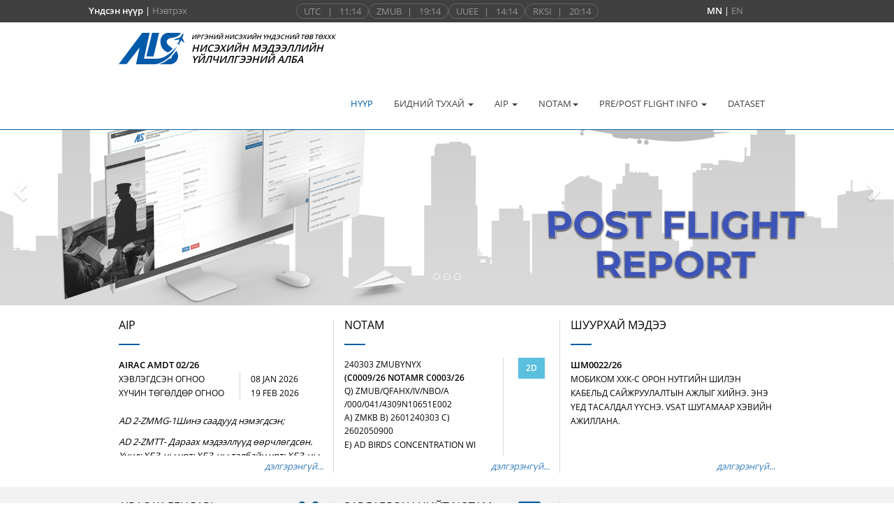

--- FILE ---
content_type: text/html;charset=UTF-8
request_url: https://ais.mn/index
body_size: 29142
content:
<?xml version="1.0" encoding="UTF-8"?>
<!DOCTYPE html>
<html xmlns="http://www.w3.org/1999/xhtml"><head id="j_idt2"><script type="text/javascript" src="/faces/javax.faces.resource/jquery/jquery.js;jsessionid=1jv7NOFT3ymgCURQ2lrQ4jjk-FN-3pk31ucWT49Z.web?ln=primefaces&amp;v=6.1"></script><script type="text/javascript" src="/faces/javax.faces.resource/jquery/jquery-plugins.js;jsessionid=1jv7NOFT3ymgCURQ2lrQ4jjk-FN-3pk31ucWT49Z.web?ln=primefaces&amp;v=6.1"></script><script type="text/javascript" src="/faces/javax.faces.resource/core.js;jsessionid=1jv7NOFT3ymgCURQ2lrQ4jjk-FN-3pk31ucWT49Z.web?ln=primefaces&amp;v=6.1"></script><script type="text/javascript" src="/faces/javax.faces.resource/components.js;jsessionid=1jv7NOFT3ymgCURQ2lrQ4jjk-FN-3pk31ucWT49Z.web?ln=primefaces&amp;v=6.1"></script><link type="text/css" rel="stylesheet" href="/faces/javax.faces.resource/clock/clock.css;jsessionid=1jv7NOFT3ymgCURQ2lrQ4jjk-FN-3pk31ucWT49Z.web?ln=primefaces&amp;v=6.1" /><script type="text/javascript" src="/faces/javax.faces.resource/clock/clock.js;jsessionid=1jv7NOFT3ymgCURQ2lrQ4jjk-FN-3pk31ucWT49Z.web?ln=primefaces&amp;v=6.1"></script><link type="text/css" rel="stylesheet" href="/faces/javax.faces.resource/components.css;jsessionid=1jv7NOFT3ymgCURQ2lrQ4jjk-FN-3pk31ucWT49Z.web?ln=primefaces&amp;v=6.1" /><script type="text/javascript">if(window.PrimeFaces){PrimeFaces.settings.locale='en_US';}</script>
    <meta charset="utf-8" />
    <meta content="width=device-width, initial-scale=0.75" name="viewport" />
    <meta name="keywords" />
    <meta name="description" />

    <title>НҮҮР</title>
    <link rel="icon" type="image/png" href="img/logo/logo_ais.svg" />
    <link rel="stylesheet" type="text/css" href="css/bootstrap.min.css" />
    <link rel="stylesheet" type="text/css" href="css/font-awesome.min.css" />
    <link rel="stylesheet" type="text/css" href="css/style.css" />
    <link rel="stylesheet" type="text/css" href="css/jsf.css" />
    <link rel="stylesheet" type="text/css" href="css/font.css" /></head><body>
    <header class="site-header navbar-fixed-top">
        <nav class="navbar navbar-default">
<form id="topMenu" name="topMenu" method="post" action="/index;jsessionid=1jv7NOFT3ymgCURQ2lrQ4jjk-FN-3pk31ucWT49Z.web" enctype="application/x-www-form-urlencoded">
<input type="hidden" name="topMenu" value="topMenu" />

                <div class="top">
                    <div class="title-container">
                        <div class="title-emp"><span class="textWhite textBold">Үндсэн нүүр</span> | <a id="topMenu:j_idt11" href="#" class="ui-commandlink ui-widget textGray" onclick="PrimeFaces.ab({s:&quot;topMenu:j_idt11&quot;});return false;">Нэвтрэх</a>
                        </div>
                        <div class="title-time">
                            <div class="timeField">
                                <div class="clockPanel">UTC<img id="topMenu:j_idt14" width="10" alt="" src="/faces/javax.faces.resource/spacer/dot_clear.gif?ln=primefaces&amp;v=6.1" />|<span id="topMenu:j_idt16" class="ui-clock ui-widget ui-widget-header ui-corner-all"></span><script id="topMenu:j_idt16_s" type="text/javascript">PrimeFaces.cw("Clock","widget_topMenu_j_idt16",{id:"topMenu:j_idt16",mode:"server",pattern:"HH:mm",locale:"en_US",value:"2026/01/24 11:14:43"});</script>
                                </div>
                                <div class="clockPanel">ZMUB<img id="topMenu:j_idt19" width="8" alt="" src="/faces/javax.faces.resource/spacer/dot_clear.gif?ln=primefaces&amp;v=6.1" />|<span id="topMenu:j_idt21" class="ui-clock ui-widget ui-widget-header ui-corner-all"></span><script id="topMenu:j_idt21_s" type="text/javascript">PrimeFaces.cw("Clock","widget_topMenu_j_idt21",{id:"topMenu:j_idt21",mode:"server",pattern:"HH:mm",locale:"en_US",value:"2026/01/24 19:14:43"});</script>
                                </div>
                                <div class="clockPanel">UUEE<img id="topMenu:j_idt24" width="8" alt="" src="/faces/javax.faces.resource/spacer/dot_clear.gif?ln=primefaces&amp;v=6.1" />|<span id="topMenu:j_idt26" class="ui-clock ui-widget ui-widget-header ui-corner-all"></span><script id="topMenu:j_idt26_s" type="text/javascript">PrimeFaces.cw("Clock","widget_topMenu_j_idt26",{id:"topMenu:j_idt26",mode:"server",pattern:"HH:mm",locale:"en_US",value:"2026/01/24 14:14:43"});</script>
                                </div>
                                <div class="clockPanel">RKSI<img id="topMenu:j_idt29" width="8" alt="" src="/faces/javax.faces.resource/spacer/dot_clear.gif?ln=primefaces&amp;v=6.1" />|<span id="topMenu:j_idt31" class="ui-clock ui-widget ui-widget-header ui-corner-all"></span><script id="topMenu:j_idt31_s" type="text/javascript">PrimeFaces.cw("Clock","widget_topMenu_j_idt31",{id:"topMenu:j_idt31",mode:"server",pattern:"HH:mm",locale:"en_US",value:"2026/01/24 20:14:43"});</script>
                                </div>
                            </div>
                        </div>
                        <div class="title-lang"><span class="textWhite textBold">MN</span> | <a id="topMenu:j_idt35" href="#" class="ui-commandlink ui-widget textGray" onclick="PrimeFaces.ab({s:&quot;topMenu:j_idt35&quot;});return false;">EN</a>
                        </div>
                    </div>
                </div><input type="hidden" name="javax.faces.ViewState" id="j_id1:javax.faces.ViewState:0" value="-8934005442482248992:-4119650830352504714" autocomplete="off" />
</form>
            <div class="container">
                <button type="button" class="navbar-toggle collapsed" data-toggle="collapse" data-target="#bs-navbar-collapse">
                    <span class="sr-only">Toggle Navigation</span>
                    <i class="fa fa-bars"></i>
                </button><a href="/faces/index;jsessionid=1jv7NOFT3ymgCURQ2lrQ4jjk-FN-3pk31ucWT49Z.web" class="navbar-brand">
                    <div class="title-logo-field">
                        <div class="logo-img"><img src="/images;jsessionid=1jv7NOFT3ymgCURQ2lrQ4jjk-FN-3pk31ucWT49Z.web?logo=logo_ais.svg" height="45" />
                        </div>
                        <div class="logo-text"><span class="text-uppercase size9">Иргэний нисэхийн үндэсний төв ТӨХХК</span>
                            <br /><span class="text-uppercase size14">Нисэхийн мэдээллийн үйлчилгээний алба</span>
                        </div>
                    </div></a>
                <div class="collapse navbar-collapse" id="bs-navbar-collapse">
<form id="mainMenu" name="mainMenu" method="post" action="/index;jsessionid=1jv7NOFT3ymgCURQ2lrQ4jjk-FN-3pk31ucWT49Z.web" enctype="application/x-www-form-urlencoded">
<input type="hidden" name="mainMenu" value="mainMenu" />

                        <ul class="nav navbar-nav main-navbar-nav">
                            <li class="active"><a href="/faces/index;jsessionid=1jv7NOFT3ymgCURQ2lrQ4jjk-FN-3pk31ucWT49Z.web">НҮҮР</a>
                            </li>
                            <li class="dropdown">
                                <a class="dropdown-toggle" data-toggle="dropdown" href="javascript:">БИДНИЙ ТУХАЙ
                                    <span class="caret"></span>
                                </a>
                                <ul class="dropdown-menu">
                                    <li><a href="/aboutBrief;jsessionid=1jv7NOFT3ymgCURQ2lrQ4jjk-FN-3pk31ucWT49Z.web">ТОВЧ ТАНИЛЦУУЛГА</a></li>
                                    <li><a href="/aboutStructure;jsessionid=1jv7NOFT3ymgCURQ2lrQ4jjk-FN-3pk31ucWT49Z.web">БҮТЭЦ</a></li>
                                    <li><a href="/aboutMission;jsessionid=1jv7NOFT3ymgCURQ2lrQ4jjk-FN-3pk31ucWT49Z.web">ЗОРИЛГО, ЗОРИЛТ </a></li>
                                    <li><a href="/aboutHistory;jsessionid=1jv7NOFT3ymgCURQ2lrQ4jjk-FN-3pk31ucWT49Z.web">ТҮҮХ</a></li>
                                    <!--                                    &lt;li&gt;&lt;h:link value="&#1052;&#1069;&#1044;&#1069;&#1069;"-->
                                    <!--                                                outcome="aboutNews"/&gt;&lt;/li&gt;-->
                                    <li><a href="/aboutContactUs;jsessionid=1jv7NOFT3ymgCURQ2lrQ4jjk-FN-3pk31ucWT49Z.web">ХОЛБОО БАРИХ</a></li>
                                </ul>
                            </li>
                            <li class="dropdown">
                                <a class="dropdown-toggle" data-toggle="dropdown" href="javascript:">AIP
                                    <span class="caret"></span>
                                </a>
                                <ul class="dropdown-menu">
                                    <li><a href="/aipAip;jsessionid=1jv7NOFT3ymgCURQ2lrQ4jjk-FN-3pk31ucWT49Z.web">МОНГОЛ УЛСЫН EAIP</a></li>
                                    <li><a href="/aipAd;jsessionid=1jv7NOFT3ymgCURQ2lrQ4jjk-FN-3pk31ucWT49Z.web">АЭРОДРОМУУД</a></li>
                                    <li><a href="/aipHeliport;jsessionid=1jv7NOFT3ymgCURQ2lrQ4jjk-FN-3pk31ucWT49Z.web">ХЭЛИПОРТУУД</a></li>
                                    <li>
                                        <a href="https://experience.arcgis.com/experience/2cacc69b4f4349e2aabc8827b030b26c" target="_blank">AIRSPACE OF MONGOLIA
                                        </a>
                                    </li>
                                    <li>
                                        <a href="https://portal.ais.mn/" target="_blank">WIZARD PORTAL
                                        </a>
                                    </li>
                                </ul>
                            </li>
                            <li class="dropdown">
                                <a class="dropdown-toggle" data-toggle="dropdown" href="javascript:">NOTAM<span class="caret"></span>
                                </a>
                                <ul class="dropdown-menu">
                                    <li><a href="/ntmNtm;jsessionid=1jv7NOFT3ymgCURQ2lrQ4jjk-FN-3pk31ucWT49Z.web">NOTAM</a></li>
                                        <li><a href="/ntmBreak;jsessionid=1jv7NOFT3ymgCURQ2lrQ4jjk-FN-3pk31ucWT49Z.web">ШУУРХАЙ МЭДЭЭ</a></li>
                                    <li><a href="/ntmSNtm;jsessionid=1jv7NOFT3ymgCURQ2lrQ4jjk-FN-3pk31ucWT49Z.web">SNOWTAM</a></li>
                                        <li>
                                            <a href="https://rawdata.ais.mn/" target="_blank">RAW DATA
                                            </a>
                                        </li>
                                </ul>
                            </li>
                            <li class="dropdown">
                                <a class="dropdown-toggle" data-toggle="dropdown" href="javascript:">PRE/POST FLIGHT INFO
                                    <span class="caret"></span>
                                </a>
                                <ul class="dropdown-menu">
                                    <li><a href="/prePib;jsessionid=1jv7NOFT3ymgCURQ2lrQ4jjk-FN-3pk31ucWT49Z.web">НИСЛЭГИЙН ӨМНӨХ МЭДЭЭЛЛИЙН ТОВХИМОЛ</a></li>
                                    <li><a href="/preForeign;jsessionid=1jv7NOFT3ymgCURQ2lrQ4jjk-FN-3pk31ucWT49Z.web">ГАДААД NOTAM</a></li>
                                        <li><a href="/preNavigation;jsessionid=1jv7NOFT3ymgCURQ2lrQ4jjk-FN-3pk31ucWT49Z.web">АГААРЫН НАВИГАЦИЙН МЭДЭЭ</a></li>
                                    <li>
                                        <a href="https://briefing.ais.mn/AviWeb/login" target="_blank">INTERNET SELF-BRIEFING
                                        </a>
                                    </li>
                                    <li><a href="/preFlight;jsessionid=1jv7NOFT3ymgCURQ2lrQ4jjk-FN-3pk31ucWT49Z.web">ICAO FLIGHT PLAN</a></li>
                                    <li><a href="/preReport;jsessionid=1jv7NOFT3ymgCURQ2lrQ4jjk-FN-3pk31ucWT49Z.web">НИСЛЭГИЙН ДАРААХ ИЛТГЭХ ХУУДАС</a></li>
                                </ul>
                            </li>
                            <li><a href="/dataset;jsessionid=1jv7NOFT3ymgCURQ2lrQ4jjk-FN-3pk31ucWT49Z.web">DATASET</a>
                            </li>
                            <!--                            &lt;c:if test="true"&gt;-->
                            <!--                                &lt;li&gt;&lt;h:link value="MANPING"-->
                            <!--                                            outcome="manping"/&gt;&lt;/li&gt;-->
                            <!--                            &lt;/c:if&gt;-->
                        </ul><input type="hidden" name="javax.faces.ViewState" id="j_id1:javax.faces.ViewState:1" value="-8934005442482248992:-4119650830352504714" autocomplete="off" />
</form>
                </div>
            </div>
        </nav>
    </header>
    <main class="site-main-index">
        <section class="hero_area">
            <div id="topBanner" class="carousel" data-ride="carousel">
                <ol class="carousel-indicators">
                        <li data-slide-to="1"></li>
                        <li data-slide-to="3"></li>
                        <li data-slide-to="5"></li>
                </ol>
                <div class="carousel-inner banner_img">
                        <div class="item active">
                            <a target="_blank"><img src="/images;jsessionid=1jv7NOFT3ymgCURQ2lrQ4jjk-FN-3pk31ucWT49Z.web?banner=Post-Flight-Web.jpg" width="100%" />
                            </a>
                        </div>
                        <div class="item ">
                            <a target="_blank"><img src="/images;jsessionid=1jv7NOFT3ymgCURQ2lrQ4jjk-FN-3pk31ucWT49Z.web?banner=Corruption.jpg" width="100%" />
                            </a>
                        </div>
                        <div class="item ">
                            <a target="_blank"><img src="/images;jsessionid=1jv7NOFT3ymgCURQ2lrQ4jjk-FN-3pk31ucWT49Z.web?banner=Chart%20Banner.jpg" width="100%" />
                            </a>
                        </div>
                </div>
                <a class="left carousel-control" href="#topBanner" data-slide="prev">
                    <span class="glyphicon glyphicon-chevron-left"></span>
                </a>
                <a class="right carousel-control" href="#topBanner" data-slide="next">
                    <span class="glyphicon glyphicon-chevron-right"></span>
                </a>
            </div>
        </section>
        <section class="my_boxes_area">
<form id="j_idt115" name="j_idt115" method="post" action="/index;jsessionid=1jv7NOFT3ymgCURQ2lrQ4jjk-FN-3pk31ucWT49Z.web" enctype="application/x-www-form-urlencoded">
<input type="hidden" name="j_idt115" value="j_idt115" />

                <div class="container bgWhite">
                    <div class="row">
                        <div class="col-sm-4">
                            <div class="box">
                                <h3><span class="textBlack">AIP</span></h3>
                                <div class="media">
                                    <div class="row">
                                        <div class="col-lg-12"><span class="textBlack textBold indexTitleSize text-uppercase">AIRAC AMDT 02/26</span>
                                        </div>
                                    </div>
                                    <div class="row">
                                        <div class="col-lg-7"><span class="textBlack indexTextSize text-uppercase">Хэвлэгдсэн огноо</span>
                                        </div>
                                        <div class="col-lg-5"><span class="textBlack indexTextSize">08 JAN 2026</span>
                                        </div>
                                    </div>
                                    <div class="row">
                                        <div class="col-lg-7"><span class="textBlack indexTextSize text-uppercase">Хүчин төгөлдөр огноо</span>
                                        </div>
                                        <div class="col-lg-5"><span class="textBlack indexTextSize ">19 FEB 2026</span>
                                        </div>
                                    </div>
                                    <br />
                                    <div class="row">
                                        <div class="col-lg-12"><span class="textItalic textBlack"><p>AD 2-ZMMG-1Шинэ саадууд нэмэгдсэн;</p><p>AD 2-ZMTT-  Дараах мэдээллүүд өөрчлөгдсөн. Үүнд: ХБЗ-ны урт; ХБЗ-ны талбайн урт; ХБЗ-ны босгоны солбицлууд; Зарласан зайнууд; ХБЗ-ны ирмэгийн гэрлийн урт; ЯЗ-ын даац.</p></span>
                                        </div>
                                    </div>
                                </div>
                            </div>
                            <div class="row">
                                <div class="col-lg-12 text-right"><a href="/aipAip;jsessionid=1jv7NOFT3ymgCURQ2lrQ4jjk-FN-3pk31ucWT49Z.web" class="text-primary textItalic">дэлгэрэнгүй...</a>
                                </div>
                            </div>
                        </div>
                        <div class="col-sm-4">
                            <div class="box">
                                <h3><span class="textBlack">NOTAM</span></h3>
                                <div class="media">
                                    <div class="row">
                                        <div class="col-lg-9"><span class="indexTextSize textBlack"><div>240303 ZMUBYNYX </div><div><strong>(C0009/26 NOTAMR C0003/26 </strong></div><div>Q) ZMUB/QFAHX/IV/NBO/A /000/041/4309N10651E002  </div><div>A) ZMKB B) 2601240303  C) 2602050900 </div>E) AD BIRDS CONCENTRATION WI 3KM RADIUS CENTRED ON ARP <div>   (430837N1065038E). </div><div>F) GND G) 50M AGL)</div></span>
                                        </div>
                                            <div class="col-lg-3 text-center"><a id="j_idt115:j_idt138" href="#" class="ui-commandlink ui-widget btn btn-sm btn-info textBold" aria-label="Харах" onclick="PrimeFaces.ab({s:&quot;j_idt115:j_idt138&quot;});return false;" title="Харах">2D</a>
                                            </div>
                                    </div>
                                </div>
                                <div class="row">
                                    <div class="col-lg-12 text-right"><a href="/ntmNtm;jsessionid=1jv7NOFT3ymgCURQ2lrQ4jjk-FN-3pk31ucWT49Z.web" class="text-primary textItalic">дэлгэрэнгүй...</a>
                                    </div>
                                </div>
                            </div>
                        </div>
                        <div class="col-sm-4">
                            <div class="box">
                                    <h3><span class="textBlack">ШУУРХАЙ МЭДЭЭ</span>
                                    </h3>
                                    <div class="media">
                                        <div class="row">
                                            <div class="col-lg-12"><span class="textBlack textBold indexTitleSize text-uppercase">ШМ0022/26</span><br /><span class="textBlack indexTextSize text-uppercase">Мобиком ХХК-с орон нутгийн шилэн кабельд сайжруулалтын ажлыг хийнэ. Энэ үед тасалдал үүснэ. VSAT шугамаар хэвийн ажиллана. 
</span>
                                            </div>
                                        </div>
                                    </div>
                                    <div class="row">
                                        <div class="col-lg-12 text-right"><a href="/ntmBreak;jsessionid=1jv7NOFT3ymgCURQ2lrQ4jjk-FN-3pk31ucWT49Z.web" class="text-primary textItalic">дэлгэрэнгүй...</a>
                                        </div>
                                    </div>
                            </div>
                        </div>
                    </div>
                </div><input type="hidden" name="javax.faces.ViewState" id="j_id1:javax.faces.ViewState:2" value="-8934005442482248992:-4119650830352504714" autocomplete="off" />
</form>
        </section>
        <section class="boxes_area">
            <div class="container">
                <div class="row">
                    <div class="col-sm-4">
                        <div class="box">
                            <i class="fa fa-calendar"></i>
                            <h3><span class="textBlack">AIRAC КАЛЕНДАРЬ</span></h3>
                            <table class="table-bordered">
                                <tr>
                                    <td class="bg-danger airacData size10">Хүчин төгөлдөр болох өдөр
                                    </td>
                                    <td class="bg-info airacData size10">Түүхий өгөгдөл ирүүлэх эцсийн өдөр
                                    </td>
                                    <td class="bg-warning airacData size10">Хугацаа
                                    </td>
                                </tr>
                                <tr>
                                    <td class="bgWhite airacData"><span id="eff1"></span>
                                    </td>
                                    <td class="bgWhite airacData"><span id="last1"></span>
                                    </td>
                                    <td class="bgWhite airacData"><span id="left1"></span>
                                    </td>
                                </tr>
                                <tr>
                                    <td class="bgWhite airacData"><span id="eff2"></span>
                                    </td>
                                    <td class="bgWhite airacData"><span id="last2"></span>
                                    </td>
                                    <td class="bgWhite airacData"><span id="left2"></span>
                                    </td>
                                </tr>
                                <tr>
                                    <td class="bgWhite airacData"><span id="eff3"></span>
                                    </td>
                                    <td class="bgWhite airacData"><span id="last3"></span>
                                    </td>
                                    <td class="bgWhite airacData"><span id="left3"></span>
                                    </td>
                                </tr>
                            </table>
                            <div class="row">
                                <div class="col-lg-12 text-right"><a href="/calendar;jsessionid=1jv7NOFT3ymgCURQ2lrQ4jjk-FN-3pk31ucWT49Z.web" class="text-primary textItalic" target="_new">дэлгэрэнгүй...</a>
                                </div>
                            </div>
                            <br />
                        </div>
                    </div>
                    <div class="col-sm-4">
                        <div class="box">
                            <i class="fa fa-clipboard"></i>
                            <h3><span class="textBlack">ЗАРЛАГДСАН НИЙТ NOTAM</span></h3>
                            <div class="row">
                                <div class="col-lg-6">
                                    <div class="row">
                                        <div class="col-lg-12"><span class="textBlack indexTextSize text-uppercase">2025</span><span class="textBlack indexTextSize text-uppercase"> он:</span>
                                        </div>
                                    </div>
                                    <div class="row">
                                        <div class="col-lg-12 text-center"><span class="textBlack indexTextSize text-uppercase size45">1337</span>
                                        </div>
                                    </div>
                                </div>
                                <div class="col-lg-6">
                                    <div class="row">
                                        <div class="col-lg-12"><span class="textBlack indexTextSize text-uppercase">2026-01-24</span><span class="textBlack indexTextSize text-uppercase"> байдлаар:</span>
                                        </div>
                                    </div>
                                    <div class="row">
                                        <div class="col-lg-12 text-center"><span class="textBlack indexTextSize text-uppercase size45">27</span>
                                        </div>
                                    </div>
                                </div>
                            </div>
                            <br />
                        </div>
                    </div>
                    <div class="col-sm-4">
                        <div class="box text-center" style=" margin-top: 10%">
                            <a href="https://apps.apple.com/cy/app/ais-mongolia/id1274917736" target="_blank"><img src="img/svg/appstore.svg;jsessionid=1jv7NOFT3ymgCURQ2lrQ4jjk-FN-3pk31ucWT49Z.web" width="200" />
                            </a><br /><br />
                            <a href="https://play.google.com/store/apps/details?id=mn.ais.multipleapp&amp;hl=en" target="_blank"><img src="img/svg/playstore.svg;jsessionid=1jv7NOFT3ymgCURQ2lrQ4jjk-FN-3pk31ucWT49Z.web" width="200" />
                            </a>
                        </div>
                    </div>
                </div>
            </div>
        </section>
    </main>
    <footer class="site-footer">
        <div class="container">
            <div class="row">
                <div class="col-lg-12 text-center text-uppercase size11 textGray">© Иргэний нисэхийн үндэсний төв ТӨХХК - Нисэхийн мэдээллийн үйлчилгээний алба. 2025 он
                </div>
            </div>
        </div>
        <br />
    </footer>
<form id="fileForm" name="fileForm" method="post" action="/index;jsessionid=1jv7NOFT3ymgCURQ2lrQ4jjk-FN-3pk31ucWT49Z.web" enctype="application/x-www-form-urlencoded">
<input type="hidden" name="fileForm" value="fileForm" />
<div id="fileForm:fileDlg" class="ui-dialog ui-widget ui-widget-content ui-corner-all ui-shadow ui-hidden-container"><div class="ui-dialog-titlebar ui-widget-header ui-helper-clearfix ui-corner-top"><span id="fileForm:fileDlg_title" class="ui-dialog-title"></span><a href="#" class="ui-dialog-titlebar-icon ui-dialog-titlebar-close ui-corner-all" aria-label="Close"><span class="ui-icon ui-icon-closethick"></span></a></div><div class="ui-dialog-content ui-widget-content">
            <div class="dialogContent">
                <div class="row">
                    <div class="col-lg-12 text-center"><span id="fileForm:j_idt196" class="ui-commandlink ui-widget ui-state-disabled btn btn-sm btn-default"><span class="textBold"></span></span>
                    </div>
                </div>
                <br />
                <div class="row">
                    <div class="col-lg-12">
                        <object width="100%" height="440px"></object>
                    </div>
                </div>
                <div class="row">
                    <div class="col-lg-12 text-center"><button id="fileForm:j_idt199" name="fileForm:j_idt199" class="ui-button ui-widget ui-state-default ui-corner-all ui-button-text-only btn btn-warning btn-sm form-control text-uppercase" onclick="PrimeFaces.ab({s:&quot;fileForm:j_idt199&quot;});return false;" type="submit"><span class="ui-button-text ui-c">хаах</span></button><script id="fileForm:j_idt199_s" type="text/javascript">PrimeFaces.cw("CommandButton","widget_fileForm_j_idt199",{id:"fileForm:j_idt199"});</script>
                    </div>
                </div>
            </div></div></div><script id="fileForm:fileDlg_s" type="text/javascript">$(function(){PrimeFaces.cw("Dialog","fileDlg",{id:"fileForm:fileDlg",width:"800",showEffect:"fade"});});</script><input type="hidden" name="javax.faces.ViewState" id="j_id1:javax.faces.ViewState:3" value="-8934005442482248992:-4119650830352504714" autocomplete="off" />
</form>
    <script src="js/bootstrap.min.js"></script>
    <script src="js/airac.js"></script></body>
</html>

--- FILE ---
content_type: application/javascript
request_url: https://ais.mn/js/airac.js
body_size: 2082
content:
var _second = 1000;
var _minute = _second * 60;
var _hour = _minute * 60;
var _day = _hour * 24;

var effDate = new Date(4 / 27 / 2017);
var nowDate = new Date();
var eff_1, eff_2, eff_3, last_1, last_2, last_3, left_1, left_2, left_3;
var year, month, days;

var monthNames = [
    "JAN", "FEB", "MAR",
    "APR", "MAY", "JUN", "JUL",
    "AUG", "SEP", "OCT",
    "NOV", "DEC"
];

left_1 = 29 - Math.floor((nowDate - effDate) / _day) % 28;
left_2 = left_1 + 28;
left_3 = left_2 + 28;

document.getElementById("left1").innerHTML = left_1;
document.getElementById("left2").innerHTML = left_2;
document.getElementById("left3").innerHTML = left_3;

nowDate.setDate(nowDate.getDate() + (29 - Math.floor((nowDate - effDate) / _day) % 28));
year = nowDate.getFullYear();
month = nowDate.getMonth();
days = nowDate.getDate();
last_1 = year + "-" + monthNames[month] + "-" + days;

nowDate.setDate(nowDate.getDate() + 28);
year = nowDate.getFullYear();
month = nowDate.getMonth();
days = nowDate.getDate();
last_2 = year + "-" + monthNames[month] + "-" + days;

nowDate.setDate(nowDate.getDate() + 28);
year = nowDate.getFullYear();
month = nowDate.getMonth();
days = nowDate.getDate();
last_3 = year + "-" + monthNames[month] + "-" + days;

document.getElementById("last1").innerHTML = last_1;
document.getElementById("last2").innerHTML = last_2;
document.getElementById("last3").innerHTML = last_3;

nowDate.setDate(nowDate.getDate() + 6);
year = nowDate.getFullYear();
month = nowDate.getMonth();
days = nowDate.getDate();
eff_1 = year + "-" + monthNames[month] + "-" + days;

nowDate.setDate(nowDate.getDate() + 28);
year = nowDate.getFullYear();
month = nowDate.getMonth();
days = nowDate.getDate();
eff_2 = year + "-" + monthNames[month] + "-" + days;

nowDate.setDate(nowDate.getDate() + 28);
year = nowDate.getFullYear();
month = nowDate.getMonth();
days = nowDate.getDate();
eff_3 = year + "-" + monthNames[month] + "-" + days;

document.getElementById("eff1").innerHTML = eff_1;
document.getElementById("eff2").innerHTML = eff_2;
document.getElementById("eff3").innerHTML = eff_3;

--- FILE ---
content_type: image/svg+xml
request_url: https://ais.mn/img/svg/playstore.svg;jsessionid=1jv7NOFT3ymgCURQ2lrQ4jjk-FN-3pk31ucWT49Z.web
body_size: 3986
content:
<svg xmlns="http://www.w3.org/2000/svg" viewBox="10 10 135 40">
    <path d="M140 50H15c-2.75 0-5-2.25-5-5V15c0-2.75 2.25-5 5-5h125c2.75 0 5 2.25 5 5v30c0 2.75-2.25 5-5 5z"/>
    <path d="M140 10.8a4.2 4.2 0 0 1 4.2 4.2v30a4.2 4.2 0 0 1-4.2 4.2H15a4.2 4.2 0 0 1-4.2-4.2V15a4.2 4.2 0 0 1 4.2-4.2zm0-.8H15c-2.75 0-5 2.25-5 5v30c0 2.75 2.25 5 5 5h125c2.75 0 5-2.25 5-5V15c0-2.75-2.25-5-5-5z"
          fill="#a6a6a6"/>
    <g fill="#fff">
        <path d="M57.42 20.24c0 .84-.25 1.51-.75 2-.56.59-1.29.89-2.2.89-.87 0-1.61-.3-2.21-.9s-.9-1.35-.9-2.23.3-1.63.9-2.23 1.34-.91 2.21-.91c.44 0 .86.08 1.25.23.39.16.71.38.96.66l-.55.55c-.18-.22-.42-.4-.72-.52a2.29 2.29 0 0 0-.94-.19c-.65 0-1.21.23-1.66.68-.45.46-.67 1.03-.67 1.72s.22 1.26.67 1.72c.45.45 1 .68 1.66.68.6 0 1.09-.17 1.49-.5s.63-.8.69-1.38h-2.18v-.72h2.91c.02.16.04.31.04.45zM62.03 17v.74H59.3v1.9h2.46v.72H59.3v1.9h2.73V23h-3.5v-6zM65.28 17.74V23h-.77v-5.26h-1.68V17h4.12v.74zM70.71 23h-.77v-6h.77zM74.13 17.74V23h-.77v-5.26h-1.68V17h4.12v.74zM84.49 20c0 .89-.3 1.63-.89 2.23-.6.6-1.33.9-2.2.9s-1.6-.3-2.2-.9c-.59-.6-.89-1.34-.89-2.23s.3-1.63.89-2.23 1.32-.91 2.2-.91c.87 0 1.6.3 2.2.91s.89 1.35.89 2.23zm-5.38 0c0 .69.22 1.27.65 1.72.44.45.99.68 1.64.68s1.2-.23 1.63-.68c.44-.45.66-1.02.66-1.72s-.22-1.27-.66-1.72-.98-.68-1.63-.68-1.2.23-1.64.68c-.43.45-.65 1.03-.65 1.72zM86.34 23h-.77v-6h.94l2.92 4.67h.03l-.03-1.16V17h.77v6h-.8l-3.05-4.89h-.03l.03 1.16V23z"
              stroke="#fff" stroke-miterlimit="10" stroke-width=".2"/>
        <path d="M78.14 31.75c-2.35 0-4.27 1.79-4.27 4.25 0 2.45 1.92 4.25 4.27 4.25s4.27-1.8 4.27-4.25c0-2.46-1.92-4.25-4.27-4.25zm0 6.83c-1.29 0-2.4-1.06-2.4-2.58 0-1.53 1.11-2.58 2.4-2.58s2.4 1.05 2.4 2.58c0 1.52-1.12 2.58-2.4 2.58zm-9.32-6.83c-2.35 0-4.27 1.79-4.27 4.25 0 2.45 1.92 4.25 4.27 4.25s4.27-1.8 4.27-4.25c0-2.46-1.92-4.25-4.27-4.25zm0 6.83c-1.29 0-2.4-1.06-2.4-2.58 0-1.53 1.11-2.58 2.4-2.58s2.4 1.05 2.4 2.58c0 1.52-1.11 2.58-2.4 2.58zm-11.08-5.52v1.8h4.32c-.13 1.01-.47 1.76-.98 2.27-.63.63-1.61 1.32-3.33 1.32-2.66 0-4.74-2.14-4.74-4.8s2.08-4.8 4.74-4.8c1.43 0 2.48.56 3.25 1.29l1.27-1.27c-1.08-1.03-2.51-1.82-4.53-1.82-3.64 0-6.7 2.96-6.7 6.61 0 3.64 3.06 6.61 6.7 6.61 1.97 0 3.45-.64 4.61-1.85 1.19-1.19 1.56-2.87 1.56-4.22 0-.42-.03-.81-.1-1.13h-6.07zm45.31 1.4c-.35-.95-1.43-2.71-3.64-2.71-2.19 0-4.01 1.72-4.01 4.25 0 2.38 1.8 4.25 4.22 4.25 1.95 0 3.08-1.19 3.54-1.88l-1.45-.97c-.48.71-1.14 1.18-2.09 1.18s-1.63-.43-2.06-1.29l5.69-2.35zm-5.8 1.42c-.05-1.64 1.27-2.48 2.22-2.48.74 0 1.37.37 1.58.9zM92.63 40h1.87V27.5h-1.87zm-3.06-7.3h-.07c-.42-.5-1.22-.95-2.24-.95-2.13 0-4.08 1.87-4.08 4.27 0 2.38 1.95 4.24 4.08 4.24 1.01 0 1.82-.45 2.24-.97h.06v.61c0 1.63-.87 2.5-2.27 2.5-1.14 0-1.85-.82-2.14-1.51l-1.63.68c.47 1.13 1.71 2.51 3.77 2.51 2.19 0 4.04-1.29 4.04-4.43v-7.64h-1.77v.69zm-2.15 5.88c-1.29 0-2.37-1.08-2.37-2.56 0-1.5 1.08-2.59 2.37-2.59 1.27 0 2.27 1.1 2.27 2.59.01 1.48-.99 2.56-2.27 2.56zm24.39-11.08h-4.47V40h1.87v-4.74h2.61c2.07 0 4.1-1.5 4.1-3.88-.01-2.38-2.05-3.88-4.11-3.88zm.04 6.02h-2.65v-4.29h2.65c1.4 0 2.19 1.16 2.19 2.14s-.79 2.15-2.19 2.15zm11.54-1.79c-1.35 0-2.75.6-3.33 1.91l1.66.69c.35-.69 1.01-.92 1.7-.92.96 0 1.95.58 1.96 1.61v.13c-.34-.19-1.06-.48-1.95-.48-1.79 0-3.6.98-3.6 2.81 0 1.67 1.46 2.75 3.1 2.75 1.25 0 1.95-.56 2.38-1.22h.06v.96h1.8v-4.79c.01-2.21-1.65-3.45-3.78-3.45zm-.23 6.85c-.61 0-1.46-.31-1.46-1.06 0-.96 1.06-1.33 1.98-1.33.82 0 1.21.18 1.7.42a2.257 2.257 0 0 1-2.22 1.97zM133.74 32l-2.14 5.42h-.06L129.32 32h-2.01l3.33 7.58-1.9 4.21h1.95L135.82 32zm-16.8 8h1.87V27.5h-1.87z"/>
    </g>
    <path d="M30.72 29.42l-10.65 11.3v.01a2.877 2.877 0 0 0 4.24 1.73l.03-.02 11.98-6.91z" fill="#ea4335"/>
    <path d="M41.49 27.5l-.01-.01-5.17-3-5.83 5.19 5.85 5.85 5.15-2.97a2.88 2.88 0 0 0 .01-5.06z" fill="#fbbc04"/>
    <path d="M20.07 19.28c-.06.24-.1.48-.1.74v19.97c0 .26.03.5.1.74l11.01-11.01z" fill="#4285f4"/>
    <path d="M30.8 30l5.51-5.51-11.97-6.94a2.889 2.889 0 0 0-4.27 1.72z" fill="#34a853"/>
</svg>

--- FILE ---
content_type: image/svg+xml
request_url: https://ais.mn/img/svg/appstore.svg;jsessionid=1jv7NOFT3ymgCURQ2lrQ4jjk-FN-3pk31ucWT49Z.web
body_size: 9333
content:
<svg xmlns="http://www.w3.org/2000/svg" viewBox="0 0 540 160">
    <linearGradient id="a" gradientTransform="matrix(4.0022 0 0 4.0011 191.95 -349.736)" gradientUnits="userSpaceOnUse"
                    x1="-23.235" x2="-23.235" y1="97.431" y2="61.386">
        <stop offset="0" stop-color="#1a1a1a" stop-opacity=".1"/>
        <stop offset=".123" stop-color="#212121" stop-opacity=".151"/>
        <stop offset=".308" stop-color="#353535" stop-opacity=".227"/>
        <stop offset=".532" stop-color="#575757" stop-opacity=".318"/>
        <stop offset=".783" stop-color="#858585" stop-opacity=".421"/>
        <stop offset="1" stop-color="#b3b3b3" stop-opacity=".51"/>
    </linearGradient>
    <path d="M536.418 141.11a15.328 15.324 0 0 1-15.345 15.325H18.926a15.348 15.344 0 0 1-15.364-15.324V18.905A15.368 15.364 0 0 1 18.926 3.561H521.07a15.344 15.34 0 0 1 15.345 15.344z"
          fill="#fff"/>
    <path d="M521.073 160H18.926A18.93 18.925 0 0 1 0 141.11V18.91A18.942 18.937 0 0 1 18.926 0H521.07a18.95 18.945 0 0 1 18.926 18.91v122.2c.008 10.42-8.496 18.89-18.922 18.89z"
          fill="#a6a6a6"/>
    <path d="M536.418 141.11a15.328 15.324 0 0 1-15.345 15.325H18.926a15.348 15.344 0 0 1-15.364-15.324V18.905A15.368 15.364 0 0 1 18.926 3.561H521.07a15.344 15.34 0 0 1 15.345 15.344z"/>
    <path d="M120.577 79.158c-.116-12.896 10.562-19.17 11.05-19.462-6.047-8.814-15.42-10.018-18.714-10.114-7.872-.829-15.508 4.709-19.519 4.709-4.09 0-10.265-4.63-16.92-4.493-8.565.132-16.578 5.09-20.972 12.787-9.069 15.697-2.305 38.763 6.383 51.45 4.347 6.218 9.425 13.152 16.073 12.908 6.504-.264 8.933-4.141 16.781-4.141 7.776 0 10.058 4.14 16.837 3.985 6.98-.108 11.374-6.242 15.569-12.512 5.022-7.118 7.04-14.135 7.12-14.496-.16-.056-13.552-5.169-13.688-20.621zM107.77 41.235c3.498-4.373 5.891-10.323 5.227-16.36-5.063.224-11.394 3.5-15.04 7.778-3.226 3.769-6.107 9.947-5.363 15.756 5.687.424 11.526-2.868 15.176-7.174z"
          fill="#fff"/>
    <path d="M130.198 0H62.993l26.323 39.989h40.882a4.733 4.733 0 0 0 4.729-4.724V4.726A4.734 4.734 0 0 0 130.198 0z"
          fill="url(#a)" transform="scale(4.00216 4.0011)"/>
    <g fill="#fff">
        <path d="M214.776 126.05h-9.089l-4.979-15.64h-17.305l-4.743 15.64h-8.848l17.149-53.246h10.59zm-15.568-22.201l-4.503-13.904c-.476-1.42-1.373-4.766-2.685-10.031h-.16c-.529 2.265-1.373 5.61-2.53 10.03l-4.426 13.905zm59.584 2.532c0 6.53-1.773 11.691-5.323 15.48-3.178 3.373-7.128 5.058-11.839 5.058-5.086 0-8.744-1.813-10.966-5.446v20.146h-8.532v-41.343c0-4.102-.108-8.307-.316-12.62h7.504l.476 6.086h.16c2.846-4.585 7.164-6.878 12.96-6.878 4.53 0 8.312 1.788 11.337 5.37 3.022 3.588 4.539 8.302 4.539 14.147zm-8.693.312c0-3.737-.84-6.818-2.53-9.246-1.844-2.525-4.322-3.79-7.427-3.79-2.106 0-4.019.705-5.727 2.093-1.713 1.4-2.834 3.23-3.358 5.494a11.142 11.14 0 0 0-.397 2.597v6.405c0 2.79.857 5.146 2.57 7.074 1.713 1.92 3.938 2.885 6.675 2.885 3.214 0 5.716-1.244 7.505-3.713 1.792-2.477 2.689-5.742 2.689-9.799zm52.865-.312c0 6.53-1.773 11.691-5.323 15.48-3.182 3.373-7.128 5.058-11.843 5.058-5.086 0-8.744-1.813-10.966-5.446v20.146H266.3v-41.343c0-4.102-.108-8.307-.316-12.62h7.504l.476 6.086h.16c2.841-4.585 7.16-6.878 12.959-6.878 4.526 0 8.308 1.788 11.342 5.37 3.018 3.588 4.539 8.302 4.539 14.147zm-8.697.312c0-3.737-.845-6.818-2.534-9.246-1.845-2.525-4.314-3.79-7.42-3.79-2.105 0-4.018.705-5.735 2.093-1.713 1.4-2.83 3.23-3.353 5.494-.26 1.056-.4 1.916-.4 2.597v6.405c0 2.79.86 5.146 2.565 7.074 1.713 1.917 3.938 2.885 6.683 2.885 3.218 0 5.72-1.244 7.504-3.713 1.793-2.477 2.69-5.742 2.69-9.799zm58.083 4.422c0 4.533-1.585 8.218-4.734 11.063-3.466 3.104-8.305 4.66-14.508 4.66-5.731 0-10.326-1.103-13.792-3.316l1.973-7.11c3.742 2.217 7.853 3.32 12.327 3.32 3.218 0 5.72-.727 7.504-2.172 1.79-1.448 2.694-3.385 2.694-5.801 0-2.165-.749-3.977-2.218-5.454-1.476-1.472-3.918-2.845-7.348-4.105-9.325-3.477-13.991-8.562-13.991-15.252 0-4.37 1.649-7.946 4.939-10.743 3.29-2.793 7.652-4.19 13.079-4.19 4.846 0 8.884.845 12.09 2.53l-2.141 6.953c-3.018-1.632-6.424-2.448-10.234-2.448-3.01 0-5.37.74-7.06 2.212-1.42 1.317-2.14 2.921-2.14 4.826 0 2.1.82 3.845 2.453 5.213 1.417 1.26 4.002 2.633 7.74 4.105 4.586 1.849 7.956 4.001 10.113 6.474 2.174 2.473 3.254 5.558 3.254 9.235zm28.283-17.057h-9.405v18.641c0 4.741 1.657 7.106 4.979 7.106 1.525 0 2.79-.128 3.79-.396l.236 6.478c-1.68.628-3.894.944-6.635.944-3.37 0-6.004-1.028-7.905-3.085-1.893-2.057-2.845-5.501-2.845-10.35V94.041h-5.603V87.64h5.603v-7.03l8.38-2.529v9.56h9.405zm42.351 12.48c0 5.9-1.689 10.746-5.058 14.535-3.526 3.901-8.217 5.846-14.064 5.846-5.643 0-10.13-1.869-13.475-5.602-3.346-3.74-5.019-8.454-5.019-14.14 0-5.95 1.729-10.823 5.175-14.612 3.454-3.793 8.104-5.69 13.951-5.69 5.635 0 10.162 1.873 13.588 5.61 3.273 3.625 4.902 8.307 4.902 14.052zm-8.844.195c0-3.517-.76-6.533-2.286-9.058-1.789-3.049-4.35-4.573-7.668-4.573-3.418 0-6.04 1.524-7.824 4.573-1.529 2.525-2.29 5.593-2.29 9.218 0 3.521.761 6.546 2.29 9.063 1.845 3.049 4.418 4.573 7.752 4.573 3.262 0 5.82-1.556 7.668-4.65 1.57-2.584 2.358-5.62 2.358-9.146zm36.591-11.575a14.848 14.844 0 0 0-2.69-.236c-3 0-5.322 1.128-6.955 3.401-1.417 2-2.13 4.53-2.13 7.582v20.146h-8.532V99.747a269.866 269.794 0 0 0-.248-12.087h7.432l.312 7.346h.236c.905-2.525 2.322-4.561 4.267-6.086a10.318 10.315 0 0 1 6.167-2.056c.789 0 1.5.056 2.133.156zm38.16 9.879a20.01 20.006 0 0 1-.311 3.869h-25.598c.096 3.793 1.337 6.698 3.714 8.698 2.157 1.785 4.947 2.681 8.372 2.681 3.79 0 7.248-.6 10.358-1.812l1.337 5.917c-3.634 1.585-7.925 2.373-12.875 2.373-5.955 0-10.63-1.753-14.032-5.25-3.394-3.5-5.095-8.206-5.095-14.1 0-5.785 1.581-10.606 4.747-14.451 3.314-4.106 7.792-6.158 13.427-6.158 5.535 0 9.725 2.052 12.571 6.158 2.253 3.252 3.386 7.286 3.386 12.075zm-8.136-2.213c.06-2.532-.5-4.713-1.656-6.558-1.477-2.376-3.75-3.56-6.796-3.56-2.79 0-5.063 1.156-6.792 3.476-1.42 1.845-2.265 4.062-2.525 6.634zM180.942 53.979c-2.374 0-4.427-.116-6.136-.312V27.924a46.45 46.437 0 0 1 7.224-.544c9.786 0 14.292 4.813 14.292 12.659 0 9.05-5.323 13.94-15.38 13.94zm1.432-23.299c-1.32 0-2.445.08-3.377.273v19.569c.504.08 1.472.116 2.833.116 6.412 0 10.062-3.65 10.062-10.483 0-6.094-3.302-9.475-9.518-9.475zm27.992 23.495c-5.515 0-9.09-4.117-9.09-9.707 0-5.825 3.65-9.979 9.402-9.979 5.435 0 9.089 3.922 9.089 9.671 0 5.898-3.766 10.015-9.401 10.015zm.16-16.62c-3.03 0-4.971 2.832-4.971 6.793 0 3.885 1.981 6.718 4.93 6.718s4.931-3.029 4.931-6.798c0-3.84-1.94-6.714-4.89-6.714zm40.69-2.677l-5.904 18.869h-3.846l-2.445-8.194a62.154 62.137 0 0 1-1.517-6.094h-.08c-.308 2.056-.892 4.117-1.513 6.094l-2.601 8.194h-3.886l-5.555-18.87h4.31l2.137 8.971c.505 2.137.929 4.153 1.281 6.058h.08c.308-1.589.812-3.573 1.553-6.018l2.681-9.006h3.418l2.566 8.814a73.86 73.86 0 0 1 1.516 6.214h.112c.273-1.94.7-4.001 1.281-6.214l2.293-8.814zm21.731 18.869h-4.194V42.912c0-3.337-1.28-5.01-3.806-5.01-2.485 0-4.194 2.137-4.194 4.622v11.223h-4.195V40.27c0-1.668-.04-3.457-.156-5.397h3.69l.196 2.912h.117c1.128-2.016 3.417-3.297 5.983-3.297 3.962 0 6.563 3.03 6.563 7.959zm11.567 0h-4.199V26.219h4.199zm15.292.428c-5.511 0-9.09-4.117-9.09-9.707 0-5.825 3.65-9.979 9.398-9.979 5.439 0 9.089 3.922 9.089 9.671.004 5.898-3.766 10.015-9.397 10.015zm.156-16.62c-3.03 0-4.97 2.832-4.97 6.793 0 3.885 1.984 6.718 4.926 6.718 2.953 0 4.93-3.029 4.93-6.798.005-3.84-1.933-6.714-4.886-6.714zm25.778 16.192l-.304-2.173h-.112c-1.281 1.749-3.15 2.6-5.52 2.6-3.381 0-5.783-2.368-5.783-5.553 0-4.657 4.039-7.066 11.03-7.066v-.348c0-2.484-1.316-3.729-3.918-3.729-1.86 0-3.494.468-4.93 1.4l-.853-2.756c1.745-1.088 3.922-1.633 6.48-1.633 4.93 0 7.42 2.601 7.42 7.807v6.95c0 1.904.084 3.38.272 4.505zm-.577-9.399c-4.658 0-6.995 1.129-6.995 3.805 0 1.98 1.204 2.949 2.877 2.949 2.133 0 4.118-1.628 4.118-3.841zm24.454 9.399l-.196-3.03h-.116c-1.205 2.29-3.23 3.458-6.06 3.458-4.55 0-7.92-4.001-7.92-9.63 0-5.902 3.494-10.06 8.264-10.06 2.526 0 4.315.853 5.323 2.565h.084V26.22h4.199V48.66c0 1.825.044 3.533.156 5.086zm-.62-11.103c0-2.641-1.75-4.894-4.419-4.894-3.11 0-5.01 2.757-5.01 6.638 0 3.805 1.972 6.41 4.926 6.41 2.637 0 4.502-2.293 4.502-5.01zm30.816 11.53c-5.511 0-9.085-4.116-9.085-9.706 0-5.825 3.65-9.979 9.397-9.979 5.44 0 9.09 3.922 9.09 9.671.003 5.898-3.763 10.015-9.402 10.015zm.156-16.62c-3.026 0-4.967 2.833-4.967 6.794 0 3.885 1.981 6.718 4.927 6.718 2.954 0 4.93-3.029 4.93-6.798.009-3.84-1.932-6.714-4.89-6.714zm31.801 16.193h-4.198V42.912c0-3.337-1.28-5.01-3.806-5.01-2.485 0-4.19 2.137-4.19 4.622v11.223h-4.199V40.27c0-1.668-.04-3.457-.156-5.397h3.69l.196 2.912h.116c1.125-2.016 3.418-3.3 5.98-3.3 3.962 0 6.567 3.028 6.567 7.958zm28.22-15.725h-4.615v9.163c0 2.333.808 3.497 2.441 3.497.74 0 1.361-.08 1.861-.196l.116 3.185c-.812.312-1.9.468-3.253.468-3.306 0-5.283-1.825-5.283-6.602v-9.515h-2.754v-3.144h2.754V31.42l4.118-1.245v4.698h4.614zm22.203 15.725h-4.19V42.992c0-3.377-1.277-5.086-3.806-5.086-2.173 0-4.198 1.477-4.198 4.466v11.375h-4.19V26.219h4.19v11.335h.084c1.32-2.056 3.234-3.069 5.675-3.069 3.994 0 6.435 3.105 6.435 8.039zm22.749-8.427h-12.587c.08 3.573 2.445 5.59 5.947 5.59 1.861 0 3.574-.312 5.087-.892l.652 2.913c-1.785.776-3.886 1.164-6.331 1.164-5.903 0-9.397-3.73-9.397-9.51 0-5.786 3.578-10.136 8.925-10.136 4.822 0 7.848 3.573 7.848 8.97a8.084 8.082 0 0 1-.144 1.901zm-3.846-2.988c0-2.913-1.47-4.97-4.15-4.97-2.41 0-4.315 2.097-4.587 4.97z"/>
    </g>
</svg>